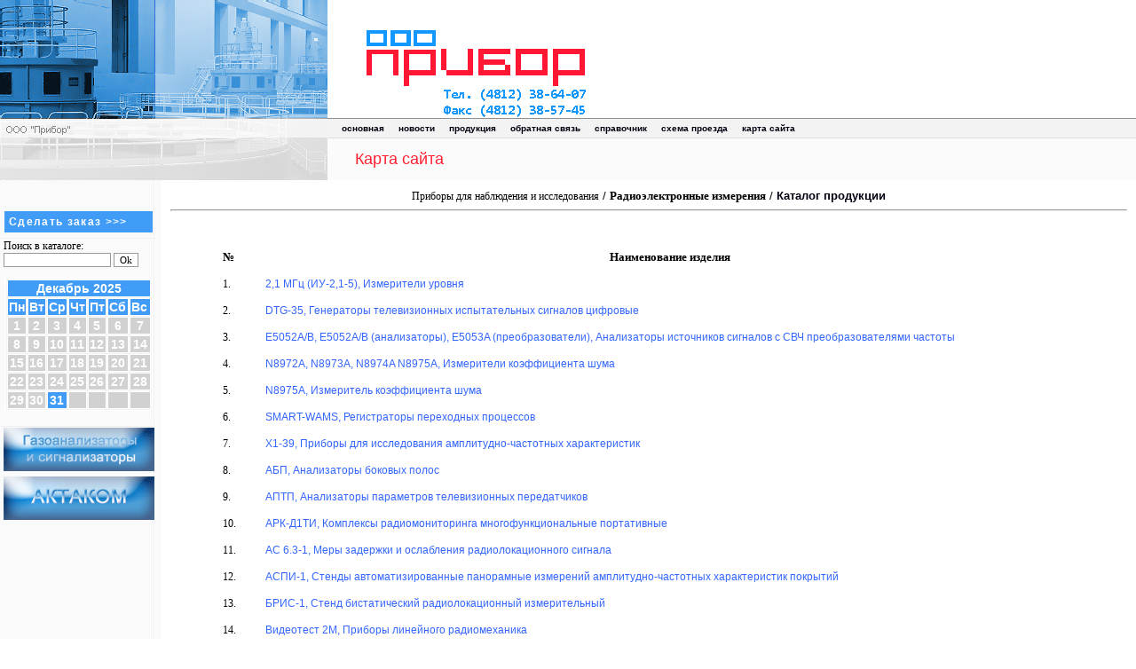

--- FILE ---
content_type: text/html; charset=windows-1251
request_url: http://tdgears.ru/catalog.php?table=202
body_size: 48590
content:
<!DOCTYPE HTML PUBLIC "-//W3C//DTD HTML 4.0 Transitional//EN">
<html>
<head>
<meta http-equiv="Content-Type" content="text/html; charset=windows-1251">
<meta http-equiv="Content-Language" content="ru">
<meta name="resourse-type" content="document">
<meta name="keywords" content="www.tdgears.ru, Карта, сайт">
<meta name="description" content="Карта сайта www.tdgears.ru">
<meta name="revisit" content="7 days">
<meta name="robots" content="ALL">
<meta name="viewport" content="width=device-width">
<title>ООО Прибор: Карта сайта</title>
<link rel="stylesheet" type="text/css" href="css/table.css">
</head>
<body topmargin="0" leftmargin="0" rightmargin="0" bottommargin="0">
<table cellSpacing="0" cellPadding="0" width="100%" border="0">
	<tr>
		<td width="174" bgColor="#2e6cd4">
		<img height="133" alt="" src="img/blanc_01.jpg" width="174"></td>
		<td width="125" bgColor="#2e6cd4">
		<img height="133" alt="" src="img/blanc_02.jpg" width="195"></td>
		<td colSpan="2">
		<a href="http://www.tdgears.ru/">
		<img height="133" alt="Перейти на главную страницу сайта" src="img/blanc_03.gif" width="389" border="0"></a></td>
	</tr>
	<tr>
		<td width="369" bgColor="#f3f3f3" colSpan="2">
		<img height="23" alt="" src="img/blanc_04.gif" width="369"></td>
		<td width="60%" background="img/blanc_06.gif" bgColor="#f3f3f3">
		<table cellSpacing="0" cellPadding="0" width="520" border="0">
			<tr>
				<td vAlign="center">
				<img height="4" src="img/0.gif" width="16"></td>
				<td nowrap>
				<p class="menulink"><b>
				<a title="Главная страница сайта" href="http://www.tdgears.ru/">основная</a></b></td>
				<td nowrap>
				<img height="4" src="img/0.gif" width="16"></td>
				<td nowrap>
				<p class="menulink"><b>
				<a title="Новости фирмы" href="index.php?id=6">новости</a></b></td>
				<td nowrap>
				<img height="4" src="img/0.gif" width="16"></td>
				<td nowrap>
				<p class="menulink">
				<a title="Каталог продукции" href="index.php?id=3&table=0">продукция</a></td>
				<td nowrap>
				<img height="4" src="img/0.gif" width="16"></td>
				<td nowrap>
				<p class="menulink">
				<a title="Как с нами связаться" href="index.php?id=1">обратная связь</a></td>
				<td nowrap>
				<img height="4" src="img/0.gif" width="16"></td>
				<td nowrap>
				<p class="menulink">
				<a title="Справочная информация" href="index.php?id=5">справочник</a></td>
				<td nowrap>
				<img height="4" src="img/0.gif" width="16"></td>
				<td nowrap>
				<p class="menulink">
				<a title="Схема проезда" href="index.php?id=7">схема проезда</a></td>
				<td nowrap>
				<img height="4" src="img/0.gif" width="16"></td>
				<td nowrap>
				<p class="menulink">
				<a title="Карта сайта" href="map.php">карта сайта</a></td>
			</tr>
		</table>
		</td>
		<td background="img/blanc_06.gif" bgColor="#f3f3f3">
		<img height="23" alt="" src="img/blanc_06.gif" width="5"></td>
	</tr>
	<tr>
		<td width="369" bgColor="#d8d8d8" colSpan="2">
		<img height="47" alt="" src="img/blanc_07.gif" width="369"></td>
		<td width="100%" bgColor="#fbfbfb" colSpan="2">
		<table cellSpacing="0" cellPadding="9" border="0">
			<tr>
				<td>
				<img height="4" src="img/0.gif" width="4"></td>
				<td>
				<p class="title">Карта сайта</td>			</tr>
		</table>
		</td>
	</tr>
</table>
<table cellSpacing="0" width="100%" border="0">
	<tr>
		<td vAlign="top" width="180" background="img/lback.gif" bgColor="#fafafa">
		<table cellSpacing="0" cellPadding="0" border="0">
			<tr>
				<td>
				<table cellSpacing="4" cellPadding="5" width="100%" border="0">
					<tr>
						<td width="100%">&nbsp;</td>
					</tr>
					<tr>
						<td class="text" width="100%" bgColor="#409cf6">
						<b>
                        <a style="COLOR: #ffffff; letter-spacing:1pt" title="Послать заявку на продукцию" href="index.php?id=1">Сделать заказ &gt;&gt;&gt;</a></b></td>
					</tr>
				</table>
				<!-- ORDER BUTTON --></td>
			</tr>
			<tr>
				<td>
				<img height="4" alt="bline.gif (87 bytes)" src="img/bline.gif" width="175"></td>
			</tr>
			<tr>
				<td class="text">
						<form method="post" action="index.php?id=4">
							&nbsp;Поиск в каталоге:<br>
							&nbsp;<input size="18" name="find" submit>
							<INPUT TYPE="submit" VALUE="Ok">
						</form>
				

<div align="center">
<table border=1 cellspacing=1 bgcolor="#F3F3F3" bordercolor="#FFFFFF" width="95%" style="font-size: 10 pt; color: #FFFFFF; font-family: verdana" class="text">
<tr bgcolor=#409cf6>
        <td colspan=7 align=center><b>
        Декабрь 2025
        </b></td>
</tr>
<tr bgcolor=#409cf6>
        <td><b>Пн</b></td><td><b>Вт</b></td><td><b>Ср</b></td><td><b>Чт</b></td><td><b>Пт</b></td><td><b>Сб</b></td><td><b>Вс</b></td>
</tr>
<tr align=center bgcolor=#D1D1D1>
	<td><b>1</b></td>
	<td><b>2</b></td>
	<td><b>3</b></td>
	<td><b>4</b></td>
	<td><b>5</b></td>
	<td><b>6</b></td>
	<td><b>7</b></td>
	</tr>
<tr align=center bgcolor=#D1D1D1>
	<td><b>8</b></td>
	<td><b>9</b></td>
	<td><b>10</b></td>
	<td><b>11</b></td>
	<td><b>12</b></td>
	<td><b>13</b></td>
	<td><b>14</b></td>
	</tr>
<tr align=center bgcolor=#D1D1D1>
	<td><b>15</b></td>
	<td><b>16</b></td>
	<td><b>17</b></td>
	<td><b>18</b></td>
	<td><b>19</b></td>
	<td><b>20</b></td>
	<td><b>21</b></td>
	</tr>
<tr align=center bgcolor=#D1D1D1>
	<td><b>22</b></td>
	<td><b>23</b></td>
	<td><b>24</b></td>
	<td><b>25</b></td>
	<td><b>26</b></td>
	<td><b>27</b></td>
	<td><b>28</b></td>
	</tr>
<tr align=center bgcolor=#D1D1D1>
	<td><b>29</b></td>
	<td><b>30</b></td>
	<td bgcolor=#409cf6><b>31</b></td>
	<td><b>&nbsp;</b></td>
	<td><b>&nbsp;</b></td>
	<td><b>&nbsp;</b></td>
	<td><b>&nbsp;</b></td>
	
</tr>
</table></b><br></div>				
				<!-- RUBRIKATOR --></td>
			</tr>
			<tr>
				<td>
				<img height="4" alt="bline.gif (87 bytes)" src="img/bline.gif" width="175"></td>
			</tr>
			<tr>
				<td>
                <p align="center"><!--[10]--><!-- SEARCH -->
		<noindex>
		<a target="_blank" href="http://www.gazoanalitica.ru/index.php?id=3&table=0">
		<img border="0" src="img/gazanaliz.gif" alt="Производство и поставка газоанализаторов и сигнализаторов, систем контроля, приборов обеспечения безопасности жизнедеятельности человека" width="170" height="49"></a><br>
        <font style="font-size: 6px"><br>
        </font>
		<a target="_blank" href="http://aktakom.tdgears.ru/index.php?id=5">
		<img border="0" src="img/aktakom.gif" alt="Производство и поставка амперметров, вольтметров, преобразователей тока, источников постоянного и переменного тока, преобразователей напряжений, измерительных генераторов, аттенюар и приборов измерения ослаблений, комплексных измерительных установок и др." width="170" height="49"></a>				
		</noindex>
				</td>
			</tr>
		</table>
		</td>
		<td vAlign="top" colSpan="3" rowSpan="2">
		<table cellSpacing="0" cellPadding="9" width="100%" border="0">
			<tr>
				<td>
<CENTER><font class="text" size="2">Приборы для наблюдения и исследования</font><font size="2"> / </font><a class="text" href="catalog.php?table=197"><span style="text-decoration: none; font-weight: 700"><font size="2">Радиоэлектронные измерения</font></span></a><font size="2"> / </font><a href="catalog.php?table=0"><span style="text-decoration: none; font-weight: 700"><font size="2">Каталог продукции</font></span></a><hr><div align="center"><table border="0" cellpadding="5" style="border-collapse: collapse" width="90%">
<tr><td></CENTER><br><br><div align="center"><table border="0" cellpadding="0" style="border-collapse: collapse" width="100%"><tr><td align="left" width="5%"><b><font class="text" style="font-size: 10pt">№</font></b></td><td align="center" width="95%"><b><font class="text" style="font-size: 10pt">Наименование изделия</font></b></td></tr><tr><td height="15"></td><td height="15"></td><td height="15"></td></tr><tr><td align="left" width="5%"><font class="text" style="font-size: 9pt">1.</font></td><td align="left" width="95%"><font style="font-size: 9pt"><a class="catalog_link" href="device/id12728.htm"><span style="text-decoration: none"><font style="font-size: 9pt">2,1 МГц (ИУ-2,1-5), Измерители уровня
</font></span></a></font></td></tr><tr><td height="15"></td><td height="15"></td></tr><tr><td align="left" width="5%"><font class="text" style="font-size: 9pt">2.</font></td><td align="left" width="95%"><font style="font-size: 9pt"><a class="catalog_link" href="device/id12721.htm"><span style="text-decoration: none"><font style="font-size: 9pt">DTG-35, Генераторы телевизионных испытательных сигналов цифровые
</font></span></a></font></td></tr><tr><td height="15"></td><td height="15"></td></tr><tr><td align="left" width="5%"><font class="text" style="font-size: 9pt">3.</font></td><td align="left" width="95%"><font style="font-size: 9pt"><a class="catalog_link" href="device/id24813.htm"><span style="text-decoration: none"><font style="font-size: 9pt">E5052A/B, Е5052А/В (анализаторы), E5053A (преобразователи), Анализаторы источников сигналов с СВЧ преобразователями частоты
</font></span></a></font></td></tr><tr><td height="15"></td><td height="15"></td></tr><tr><td align="left" width="5%"><font class="text" style="font-size: 9pt">4.</font></td><td align="left" width="95%"><font style="font-size: 9pt"><a class="catalog_link" href="device/id24814.htm"><span style="text-decoration: none"><font style="font-size: 9pt">N8972A, N8973A, N8974A N8975A, Измерители коэффициента шума
</font></span></a></font></td></tr><tr><td height="15"></td><td height="15"></td></tr><tr><td align="left" width="5%"><font class="text" style="font-size: 9pt">5.</font></td><td align="left" width="95%"><font style="font-size: 9pt"><a class="catalog_link" href="device/id24816.htm"><span style="text-decoration: none"><font style="font-size: 9pt">N8975A, Измеритель коэффициента шума
</font></span></a></font></td></tr><tr><td height="15"></td><td height="15"></td></tr><tr><td align="left" width="5%"><font class="text" style="font-size: 9pt">6.</font></td><td align="left" width="95%"><font style="font-size: 9pt"><a class="catalog_link" href="device/id15719.htm"><span style="text-decoration: none"><font style="font-size: 9pt">SMART-WAMS, Регистраторы переходных процессов
</font></span></a></font></td></tr><tr><td height="15"></td><td height="15"></td></tr><tr><td align="left" width="5%"><font class="text" style="font-size: 9pt">7.</font></td><td align="left" width="95%"><font style="font-size: 9pt"><a class="catalog_link" href="device/id12796.htm"><span style="text-decoration: none"><font style="font-size: 9pt">X1-39, Приборы для исследования амплитудно-частотных характеристик
</font></span></a></font></td></tr><tr><td height="15"></td><td height="15"></td></tr><tr><td align="left" width="5%"><font class="text" style="font-size: 9pt">8.</font></td><td align="left" width="95%"><font style="font-size: 9pt"><a class="catalog_link" href="device/id12754.htm"><span style="text-decoration: none"><font style="font-size: 9pt">АБП, Анализаторы боковых полос
</font></span></a></font></td></tr><tr><td height="15"></td><td height="15"></td></tr><tr><td align="left" width="5%"><font class="text" style="font-size: 9pt">9.</font></td><td align="left" width="95%"><font style="font-size: 9pt"><a class="catalog_link" href="device/id12735.htm"><span style="text-decoration: none"><font style="font-size: 9pt">АПТП, Анализаторы параметров телевизионных передатчиков
</font></span></a></font></td></tr><tr><td height="15"></td><td height="15"></td></tr><tr><td align="left" width="5%"><font class="text" style="font-size: 9pt">10.</font></td><td align="left" width="95%"><font style="font-size: 9pt"><a class="catalog_link" href="device/id12712.htm"><span style="text-decoration: none"><font style="font-size: 9pt">АРК-Д1ТИ, Комплексы радиомониторинга многофункциональные портативные
</font></span></a></font></td></tr><tr><td height="15"></td><td height="15"></td></tr><tr><td align="left" width="5%"><font class="text" style="font-size: 9pt">11.</font></td><td align="left" width="95%"><font style="font-size: 9pt"><a class="catalog_link" href="device/id12716.htm"><span style="text-decoration: none"><font style="font-size: 9pt">АС 6.3-1, Меры задержки и ослабления радиолокационного сигнала
</font></span></a></font></td></tr><tr><td height="15"></td><td height="15"></td></tr><tr><td align="left" width="5%"><font class="text" style="font-size: 9pt">12.</font></td><td align="left" width="95%"><font style="font-size: 9pt"><a class="catalog_link" href="device/id12726.htm"><span style="text-decoration: none"><font style="font-size: 9pt">АСПИ-1, Стенды автоматизированные панорамные измерений амплитудно-частотных характеристик покрытий
</font></span></a></font></td></tr><tr><td height="15"></td><td height="15"></td></tr><tr><td align="left" width="5%"><font class="text" style="font-size: 9pt">13.</font></td><td align="left" width="95%"><font style="font-size: 9pt"><a class="catalog_link" href="device/id12719.htm"><span style="text-decoration: none"><font style="font-size: 9pt">БРИС-1, Стенд бистатический радиолокационный измерительный
</font></span></a></font></td></tr><tr><td height="15"></td><td height="15"></td></tr><tr><td align="left" width="5%"><font class="text" style="font-size: 9pt">14.</font></td><td align="left" width="95%"><font style="font-size: 9pt"><a class="catalog_link" href="device/id12738.htm"><span style="text-decoration: none"><font style="font-size: 9pt">Видеотест 2М, Приборы линейного радиомеханика
</font></span></a></font></td></tr><tr><td height="15"></td><td height="15"></td></tr><tr><td align="left" width="5%"><font class="text" style="font-size: 9pt">15.</font></td><td align="left" width="95%"><font style="font-size: 9pt"><a class="catalog_link" href="device/id12784.htm"><span style="text-decoration: none"><font style="font-size: 9pt">Г-230, Генераторы телевизионных измерительных сигналов
</font></span></a></font></td></tr><tr><td height="15"></td><td height="15"></td></tr><tr><td align="left" width="5%"><font class="text" style="font-size: 9pt">16.</font></td><td align="left" width="95%"><font style="font-size: 9pt"><a class="catalog_link" href="device/id12727.htm"><span style="text-decoration: none"><font style="font-size: 9pt">Г-230, мод. Г-230, ГВ-230ВС, ГВ-230ТТ, ГВ-230ТС, ГВ-230ЦП, ГВ-230ТП, ГВ-230ТН, ГВ-230ПС, Генераторы телевизионные измерительных сигналов
</font></span></a></font></td></tr><tr><td height="15"></td><td height="15"></td></tr><tr><td align="left" width="5%"><font class="text" style="font-size: 9pt">17.</font></td><td align="left" width="95%"><font style="font-size: 9pt"><a class="catalog_link" href="device/id24818.htm"><span style="text-decoration: none"><font style="font-size: 9pt">Г-230, мод. Г-230, ГВ-230ВС, ГВ-230ТТ, ГВ-230ТС, ГВ-230ЦП, ГВ-230ТП, ГВ-230ТН, ГВ-230ПС, Генераторы телевизионных измерительных сигналов
</font></span></a></font></td></tr><tr><td height="15"></td><td height="15"></td></tr><tr><td align="left" width="5%"><font class="text" style="font-size: 9pt">18.</font></td><td align="left" width="95%"><font style="font-size: 9pt"><a class="catalog_link" href="device/id12717.htm"><span style="text-decoration: none"><font style="font-size: 9pt">Г-420, Генераторы цифровых телевизионных испытательных сигналов
</font></span></a></font></td></tr><tr><td height="15"></td><td height="15"></td></tr><tr><td align="left" width="5%"><font class="text" style="font-size: 9pt">19.</font></td><td align="left" width="95%"><font style="font-size: 9pt"><a class="catalog_link" href="device/id12750.htm"><span style="text-decoration: none"><font style="font-size: 9pt">Г6-35, Генераторы телевизионных измерительных сигналов
</font></span></a></font></td></tr><tr><td height="15"></td><td height="15"></td></tr><tr><td align="left" width="5%"><font class="text" style="font-size: 9pt">20.</font></td><td align="left" width="95%"><font style="font-size: 9pt"><a class="catalog_link" href="device/id12770.htm"><span style="text-decoration: none"><font style="font-size: 9pt">ГК4-35, Приборы радиоизмерительные
</font></span></a></font></td></tr><tr><td height="15"></td><td height="15"></td></tr><tr><td align="left" width="5%"><font class="text" style="font-size: 9pt">21.</font></td><td align="left" width="95%"><font style="font-size: 9pt"><a class="catalog_link" href="device/id12724.htm"><span style="text-decoration: none"><font style="font-size: 9pt">ИЗК, Измерители параметров звуковых каналов
</font></span></a></font></td></tr><tr><td height="15"></td><td height="15"></td></tr><tr><td align="left" width="5%"><font class="text" style="font-size: 9pt">22.</font></td><td align="left" width="95%"><font style="font-size: 9pt"><a class="catalog_link" href="device/id12725.htm"><span style="text-decoration: none"><font style="font-size: 9pt">ИК-ТЧ, Измерители каналов тональной частоты
</font></span></a></font></td></tr><tr><td height="15"></td><td height="15"></td></tr><tr><td align="left" width="5%"><font class="text" style="font-size: 9pt">23.</font></td><td align="left" width="95%"><font style="font-size: 9pt"><a class="catalog_link" href="device/id12715.htm"><span style="text-decoration: none"><font style="font-size: 9pt">ИКС-ВЧ, Измерители параметров каналов высокочастотной связи
</font></span></a></font></td></tr><tr><td height="15"></td><td height="15"></td></tr><tr><td align="left" width="5%"><font class="text" style="font-size: 9pt">24.</font></td><td align="left" width="95%"><font style="font-size: 9pt"><a class="catalog_link" href="device/id12718.htm"><span style="text-decoration: none"><font style="font-size: 9pt">ИПКТЧ, Измерители параметров каналов тональной частоты
</font></span></a></font></td></tr><tr><td height="15"></td><td height="15"></td></tr><tr><td align="left" width="5%"><font class="text" style="font-size: 9pt">25.</font></td><td align="left" width="95%"><font style="font-size: 9pt"><a class="catalog_link" href="device/id12734.htm"><span style="text-decoration: none"><font style="font-size: 9pt">ИУ-1-10, Измерители уровня
</font></span></a></font></td></tr><tr><td height="15"></td><td height="15"></td></tr><tr><td align="left" width="5%"><font class="text" style="font-size: 9pt">26.</font></td><td align="left" width="95%"><font style="font-size: 9pt"><a class="catalog_link" href="device/id12768.htm"><span style="text-decoration: none"><font style="font-size: 9pt">ИУ-10, Измерители уровня
</font></span></a></font></td></tr><tr><td height="15"></td><td height="15"></td></tr><tr><td align="left" width="5%"><font class="text" style="font-size: 9pt">27.</font></td><td align="left" width="95%"><font style="font-size: 9pt"><a class="catalog_link" href="device/id12772.htm"><span style="text-decoration: none"><font style="font-size: 9pt">ИУ-25, Измерители уровня
</font></span></a></font></td></tr><tr><td height="15"></td><td height="15"></td></tr><tr><td align="left" width="5%"><font class="text" style="font-size: 9pt">28.</font></td><td align="left" width="95%"><font style="font-size: 9pt"><a class="catalog_link" href="device/id12767.htm"><span style="text-decoration: none"><font style="font-size: 9pt">ИУ-25П, Измерители уровня
</font></span></a></font></td></tr><tr><td height="15"></td><td height="15"></td></tr><tr><td align="left" width="5%"><font class="text" style="font-size: 9pt">29.</font></td><td align="left" width="95%"><font style="font-size: 9pt"><a class="catalog_link" href="device/id12762.htm"><span style="text-decoration: none"><font style="font-size: 9pt">ИШС-НЧ, Измерители шумов и сигналов низкой частоты
</font></span></a></font></td></tr><tr><td height="15"></td><td height="15"></td></tr><tr><td align="left" width="5%"><font class="text" style="font-size: 9pt">30.</font></td><td align="left" width="95%"><font style="font-size: 9pt"><a class="catalog_link" href="device/id12764.htm"><span style="text-decoration: none"><font style="font-size: 9pt">К2-40, Декодеры стереосигналов
</font></span></a></font></td></tr><tr><td height="15"></td><td height="15"></td></tr><tr><td align="left" width="5%"><font class="text" style="font-size: 9pt">31.</font></td><td align="left" width="95%"><font style="font-size: 9pt"><a class="catalog_link" href="device/id12713.htm"><span style="text-decoration: none"><font style="font-size: 9pt">К2-82, Установки для измерения параметров радиостанций
</font></span></a></font></td></tr><tr><td height="15"></td><td height="15"></td></tr><tr><td align="left" width="5%"><font class="text" style="font-size: 9pt">32.</font></td><td align="left" width="95%"><font style="font-size: 9pt"><a class="catalog_link" href="device/id15720.htm"><span style="text-decoration: none"><font style="font-size: 9pt">Камертон, Устройства для измерения характеристик и формирования электрических сигналов в звуковом диапазоне частот
</font></span></a></font></td></tr><tr><td height="15"></td><td height="15"></td></tr><tr><td align="left" width="5%"><font class="text" style="font-size: 9pt">33.</font></td><td align="left" width="95%"><font style="font-size: 9pt"><a class="catalog_link" href="device/id12720.htm"><span style="text-decoration: none"><font style="font-size: 9pt">КИП-РС, Приборы контрольно-измерительные для технического обслуживания радиостанций
</font></span></a></font></td></tr><tr><td height="15"></td><td height="15"></td></tr><tr><td align="left" width="5%"><font class="text" style="font-size: 9pt">34.</font></td><td align="left" width="95%"><font style="font-size: 9pt"><a class="catalog_link" href="device/id12783.htm"><span style="text-decoration: none"><font style="font-size: 9pt">КИП-РС, мод. КИП-РС1, КИП-РС2 и КИП-РС2/1, Приборы контрольно-измерительные для технического обслуживания радиостанций
</font></span></a></font></td></tr><tr><td height="15"></td><td height="15"></td></tr><tr><td align="left" width="5%"><font class="text" style="font-size: 9pt">35.</font></td><td align="left" width="95%"><font style="font-size: 9pt"><a class="catalog_link" href="device/id12730.htm"><span style="text-decoration: none"><font style="font-size: 9pt">КФТ-1, Колориметры фотоэлектрические телевизионные
</font></span></a></font></td></tr><tr><td height="15"></td><td height="15"></td></tr><tr><td align="left" width="5%"><font class="text" style="font-size: 9pt">36.</font></td><td align="left" width="95%"><font style="font-size: 9pt"><a class="catalog_link" href="device/id12794.htm"><span style="text-decoration: none"><font style="font-size: 9pt">Л4-2, Измерители коэффициента шума
</font></span></a></font></td></tr><tr><td height="15"></td><td height="15"></td></tr><tr><td align="left" width="5%"><font class="text" style="font-size: 9pt">37.</font></td><td align="left" width="95%"><font style="font-size: 9pt"><a class="catalog_link" href="device/id12793.htm"><span style="text-decoration: none"><font style="font-size: 9pt">Л4-4, Измерителя низкой частоты шумовых параметров транзисторов
</font></span></a></font></td></tr><tr><td height="15"></td><td height="15"></td></tr><tr><td align="left" width="5%"><font class="text" style="font-size: 9pt">38.</font></td><td align="left" width="95%"><font style="font-size: 9pt"><a class="catalog_link" href="device/id12749.htm"><span style="text-decoration: none"><font style="font-size: 9pt">МОД-17, Модуляторы стереофонического сигнала
</font></span></a></font></td></tr><tr><td height="15"></td><td height="15"></td></tr><tr><td align="left" width="5%"><font class="text" style="font-size: 9pt">39.</font></td><td align="left" width="95%"><font style="font-size: 9pt"><a class="catalog_link" href="device/id12787.htm"><span style="text-decoration: none"><font style="font-size: 9pt">Модуль-4, Устройство для измерения времени задержки акустического импульса
</font></span></a></font></td></tr><tr><td height="15"></td><td height="15"></td></tr><tr><td align="left" width="5%"><font class="text" style="font-size: 9pt">40.</font></td><td align="left" width="95%"><font style="font-size: 9pt"><a class="catalog_link" href="device/id12775.htm"><span style="text-decoration: none"><font style="font-size: 9pt">ПП-25, Пульты панорамные
</font></span></a></font></td></tr><tr><td height="15"></td><td height="15"></td></tr><tr><td align="left" width="5%"><font class="text" style="font-size: 9pt">41.</font></td><td align="left" width="95%"><font style="font-size: 9pt"><a class="catalog_link" href="device/id12714.htm"><span style="text-decoration: none"><font style="font-size: 9pt">РАП, мод. РАП/ТВ, РАП/ТВ/УКВ, РАП/УКВ, Анализаторы радиочастотных параметров теле- и радиовещательной аппаратуры
</font></span></a></font></td></tr><tr><td height="15"></td><td height="15"></td></tr><tr><td align="left" width="5%"><font class="text" style="font-size: 9pt">42.</font></td><td align="left" width="95%"><font style="font-size: 9pt"><a class="catalog_link" href="device/id12729.htm"><span style="text-decoration: none"><font style="font-size: 9pt">СКИ-1, Стереокодеры измерительные
</font></span></a></font></td></tr><tr><td height="15"></td><td height="15"></td></tr><tr><td align="left" width="5%"><font class="text" style="font-size: 9pt">43.</font></td><td align="left" width="95%"><font style="font-size: 9pt"><a class="catalog_link" href="device/id12710.htm"><span style="text-decoration: none"><font style="font-size: 9pt">ТЕСТЕР-Э, Комплексы измерительные телевизионных радиоцентров и систем кабельного телевидения
</font></span></a></font></td></tr><tr><td height="15"></td><td height="15"></td></tr><tr><td align="left" width="5%"><font class="text" style="font-size: 9pt">44.</font></td><td align="left" width="95%"><font style="font-size: 9pt"><a class="catalog_link" href="device/id24817.htm"><span style="text-decoration: none"><font style="font-size: 9pt">УПТР-1МЦ, УПТР-2МЦ, УПТР-3МЦ, Устройства для проверки токовых расцепителей автоматических выключателей
</font></span></a></font></td></tr><tr><td height="15"></td><td height="15"></td></tr><tr><td align="left" width="5%"><font class="text" style="font-size: 9pt">45.</font></td><td align="left" width="95%"><font style="font-size: 9pt"><a class="catalog_link" href="device/id12711.htm"><span style="text-decoration: none"><font style="font-size: 9pt">УПТР-МЦ, УПТР-1МЦ, УПТР-2МЦ, Устройства для проверки токовых расцепителей автоматических выключателей
</font></span></a></font></td></tr><tr><td height="15"></td><td height="15"></td></tr><tr><td align="left" width="5%"><font class="text" style="font-size: 9pt">46.</font></td><td align="left" width="95%"><font style="font-size: 9pt"><a class="catalog_link" href="device/id12799.htm"><span style="text-decoration: none"><font style="font-size: 9pt">Х1 -36, Измерители амплитудно-частотных характеристик
</font></span></a></font></td></tr><tr><td height="15"></td><td height="15"></td></tr><tr><td align="left" width="5%"><font class="text" style="font-size: 9pt">47.</font></td><td align="left" width="95%"><font style="font-size: 9pt"><a class="catalog_link" href="device/id12795.htm"><span style="text-decoration: none"><font style="font-size: 9pt">Х1-19А, Приборы для исследования амплитудно-частотных характеристик
</font></span></a></font></td></tr><tr><td height="15"></td><td height="15"></td></tr><tr><td align="left" width="5%"><font class="text" style="font-size: 9pt">48.</font></td><td align="left" width="95%"><font style="font-size: 9pt"><a class="catalog_link" href="device/id12801.htm"><span style="text-decoration: none"><font style="font-size: 9pt">Х1-30, Измерители частотных характеристик
</font></span></a></font></td></tr><tr><td height="15"></td><td height="15"></td></tr><tr><td align="left" width="5%"><font class="text" style="font-size: 9pt">49.</font></td><td align="left" width="95%"><font style="font-size: 9pt"><a class="catalog_link" href="device/id12797.htm"><span style="text-decoration: none"><font style="font-size: 9pt">Х1-38, Приборы для исследования амплитудно-частотных характеристик
</font></span></a></font></td></tr><tr><td height="15"></td><td height="15"></td></tr><tr><td align="left" width="5%"><font class="text" style="font-size: 9pt">50.</font></td><td align="left" width="95%"><font style="font-size: 9pt"><a class="catalog_link" href="device/id12782.htm"><span style="text-decoration: none"><font style="font-size: 9pt">Х1-40, Приборы для исследования амплитудно-частотных характеристик
</font></span></a></font></td></tr><tr><td height="15"></td><td height="15"></td></tr><tr><td align="left" width="5%"><font class="text" style="font-size: 9pt">51.</font></td><td align="left" width="95%"><font style="font-size: 9pt"><a class="catalog_link" href="device/id12781.htm"><span style="text-decoration: none"><font style="font-size: 9pt">Х1-41, Приборы для исследования амплитудно-частотных характеристик
</font></span></a></font></td></tr><tr><td height="15"></td><td height="15"></td></tr><tr><td align="left" width="5%"><font class="text" style="font-size: 9pt">52.</font></td><td align="left" width="95%"><font style="font-size: 9pt"><a class="catalog_link" href="device/id12788.htm"><span style="text-decoration: none"><font style="font-size: 9pt">Х1-43, Приборы для исследования амплитудно-частотных характеристик
</font></span></a></font></td></tr><tr><td height="15"></td><td height="15"></td></tr><tr><td align="left" width="5%"><font class="text" style="font-size: 9pt">53.</font></td><td align="left" width="95%"><font style="font-size: 9pt"><a class="catalog_link" href="device/id12789.htm"><span style="text-decoration: none"><font style="font-size: 9pt">Х1-46, Приборы для исследования амплитудно-частотных характеристик
</font></span></a></font></td></tr><tr><td height="15"></td><td height="15"></td></tr><tr><td align="left" width="5%"><font class="text" style="font-size: 9pt">54.</font></td><td align="left" width="95%"><font style="font-size: 9pt"><a class="catalog_link" href="device/id12778.htm"><span style="text-decoration: none"><font style="font-size: 9pt">Х1-47, Приборы для исследования амплитудно-частотных характеристик
</font></span></a></font></td></tr><tr><td height="15"></td><td height="15"></td></tr><tr><td align="left" width="5%"><font class="text" style="font-size: 9pt">55.</font></td><td align="left" width="95%"><font style="font-size: 9pt"><a class="catalog_link" href="device/id12766.htm"><span style="text-decoration: none"><font style="font-size: 9pt">Х1-50, Приборы для исследования амплитудно-частотных характеристик
</font></span></a></font></td></tr><tr><td height="15"></td><td height="15"></td></tr><tr><td align="left" width="5%"><font class="text" style="font-size: 9pt">56.</font></td><td align="left" width="95%"><font style="font-size: 9pt"><a class="catalog_link" href="device/id12785.htm"><span style="text-decoration: none"><font style="font-size: 9pt">Х1-50, Х1-50А, Приборы для исследования амплитудно-частотных характеристик
</font></span></a></font></td></tr><tr><td height="15"></td><td height="15"></td></tr><tr><td align="left" width="5%"><font class="text" style="font-size: 9pt">57.</font></td><td align="left" width="95%"><font style="font-size: 9pt"><a class="catalog_link" href="device/id12752.htm"><span style="text-decoration: none"><font style="font-size: 9pt">Х1-53, Приборы для исследования амплитудно-частотных характеристик
</font></span></a></font></td></tr><tr><td height="15"></td><td height="15"></td></tr><tr><td align="left" width="5%"><font class="text" style="font-size: 9pt">58.</font></td><td align="left" width="95%"><font style="font-size: 9pt"><a class="catalog_link" href="device/id12748.htm"><span style="text-decoration: none"><font style="font-size: 9pt">Х1-54, Приборы для исследования амплитудно-частотных характеристик
</font></span></a></font></td></tr><tr><td height="15"></td><td height="15"></td></tr><tr><td align="left" width="5%"><font class="text" style="font-size: 9pt">59.</font></td><td align="left" width="95%"><font style="font-size: 9pt"><a class="catalog_link" href="device/id12741.htm"><span style="text-decoration: none"><font style="font-size: 9pt">Х1-55, Приборы для исследования амплитудно-частотных характеристик
</font></span></a></font></td></tr><tr><td height="15"></td><td height="15"></td></tr><tr><td align="left" width="5%"><font class="text" style="font-size: 9pt">60.</font></td><td align="left" width="95%"><font style="font-size: 9pt"><a class="catalog_link" href="device/id12737.htm"><span style="text-decoration: none"><font style="font-size: 9pt">Х1-56, Приборы для исследования амплитудно-частотных характеристик
</font></span></a></font></td></tr><tr><td height="15"></td><td height="15"></td></tr><tr><td align="left" width="5%"><font class="text" style="font-size: 9pt">61.</font></td><td align="left" width="95%"><font style="font-size: 9pt"><a class="catalog_link" href="device/id12732.htm"><span style="text-decoration: none"><font style="font-size: 9pt">Х1-58, Приборы для исследования амплитудно-частотных характеристик
</font></span></a></font></td></tr><tr><td height="15"></td><td height="15"></td></tr><tr><td align="left" width="5%"><font class="text" style="font-size: 9pt">62.</font></td><td align="left" width="95%"><font style="font-size: 9pt"><a class="catalog_link" href="device/id12723.htm"><span style="text-decoration: none"><font style="font-size: 9pt">Х1-60, Приборы для исследования амплитудно-частотных характеристик
</font></span></a></font></td></tr><tr><td height="15"></td><td height="15"></td></tr><tr><td align="left" width="5%"><font class="text" style="font-size: 9pt">63.</font></td><td align="left" width="95%"><font style="font-size: 9pt"><a class="catalog_link" href="device/id12722.htm"><span style="text-decoration: none"><font style="font-size: 9pt">Х1-61, Установки для исследования амплитудно-частотных характеристик
</font></span></a></font></td></tr><tr><td height="15"></td><td height="15"></td></tr><tr><td align="left" width="5%"><font class="text" style="font-size: 9pt">64.</font></td><td align="left" width="95%"><font style="font-size: 9pt"><a class="catalog_link" href="device/id12791.htm"><span style="text-decoration: none"><font style="font-size: 9pt">Х3-11, Измерители фазочастотных характеристик
</font></span></a></font></td></tr><tr><td height="15"></td><td height="15"></td></tr><tr><td align="left" width="5%"><font class="text" style="font-size: 9pt">65.</font></td><td align="left" width="95%"><font style="font-size: 9pt"><a class="catalog_link" href="device/id12777.htm"><span style="text-decoration: none"><font style="font-size: 9pt">Х38-12, Измерители фазочастотных характеристик панорамные
</font></span></a></font></td></tr><tr><td height="15"></td><td height="15"></td></tr><tr><td align="left" width="5%"><font class="text" style="font-size: 9pt">66.</font></td><td align="left" width="95%"><font style="font-size: 9pt"><a class="catalog_link" href="device/id12776.htm"><span style="text-decoration: none"><font style="font-size: 9pt">Х5-10, Измерители коэффициента шума
</font></span></a></font></td></tr><tr><td height="15"></td><td height="15"></td></tr><tr><td align="left" width="5%"><font class="text" style="font-size: 9pt">67.</font></td><td align="left" width="95%"><font style="font-size: 9pt"><a class="catalog_link" href="device/id12779.htm"><span style="text-decoration: none"><font style="font-size: 9pt">Х5-12, Измерители коэффициента шума
</font></span></a></font></td></tr><tr><td height="15"></td><td height="15"></td></tr><tr><td align="left" width="5%"><font class="text" style="font-size: 9pt">68.</font></td><td align="left" width="95%"><font style="font-size: 9pt"><a class="catalog_link" href="device/id12769.htm"><span style="text-decoration: none"><font style="font-size: 9pt">Х5-15, Измерители коэффициента шума
</font></span></a></font></td></tr><tr><td height="15"></td><td height="15"></td></tr><tr><td align="left" width="5%"><font class="text" style="font-size: 9pt">69.</font></td><td align="left" width="95%"><font style="font-size: 9pt"><a class="catalog_link" href="device/id12802.htm"><span style="text-decoration: none"><font style="font-size: 9pt">Х5-2, Измерители коэффициента шума
</font></span></a></font></td></tr><tr><td height="15"></td><td height="15"></td></tr><tr><td align="left" width="5%"><font class="text" style="font-size: 9pt">70.</font></td><td align="left" width="95%"><font style="font-size: 9pt"><a class="catalog_link" href="device/id12761.htm"><span style="text-decoration: none"><font style="font-size: 9pt">Х5-23, Измерители коэффициента шума
</font></span></a></font></td></tr><tr><td height="15"></td><td height="15"></td></tr><tr><td align="left" width="5%"><font class="text" style="font-size: 9pt">71.</font></td><td align="left" width="95%"><font style="font-size: 9pt"><a class="catalog_link" href="device/id12760.htm"><span style="text-decoration: none"><font style="font-size: 9pt">Х5-24, Измерители коэффициента шума
</font></span></a></font></td></tr><tr><td height="15"></td><td height="15"></td></tr><tr><td align="left" width="5%"><font class="text" style="font-size: 9pt">72.</font></td><td align="left" width="95%"><font style="font-size: 9pt"><a class="catalog_link" href="device/id12759.htm"><span style="text-decoration: none"><font style="font-size: 9pt">Х5-25, Измерители коэффициента шума
</font></span></a></font></td></tr><tr><td height="15"></td><td height="15"></td></tr><tr><td align="left" width="5%"><font class="text" style="font-size: 9pt">73.</font></td><td align="left" width="95%"><font style="font-size: 9pt"><a class="catalog_link" href="device/id12758.htm"><span style="text-decoration: none"><font style="font-size: 9pt">Х5-26, Измерители коэффициента шума
</font></span></a></font></td></tr><tr><td height="15"></td><td height="15"></td></tr><tr><td align="left" width="5%"><font class="text" style="font-size: 9pt">74.</font></td><td align="left" width="95%"><font style="font-size: 9pt"><a class="catalog_link" href="device/id12757.htm"><span style="text-decoration: none"><font style="font-size: 9pt">Х5-27, Измерители коэффициента шума
</font></span></a></font></td></tr><tr><td height="15"></td><td height="15"></td></tr><tr><td align="left" width="5%"><font class="text" style="font-size: 9pt">75.</font></td><td align="left" width="95%"><font style="font-size: 9pt"><a class="catalog_link" href="device/id12756.htm"><span style="text-decoration: none"><font style="font-size: 9pt">Х5-28, Измерители коэффициента шума
</font></span></a></font></td></tr><tr><td height="15"></td><td height="15"></td></tr><tr><td align="left" width="5%"><font class="text" style="font-size: 9pt">76.</font></td><td align="left" width="95%"><font style="font-size: 9pt"><a class="catalog_link" href="device/id12753.htm"><span style="text-decoration: none"><font style="font-size: 9pt">Х5-29, Х5-29/1, Х5-29/2, Измерители коэффициента шума
</font></span></a></font></td></tr><tr><td height="15"></td><td height="15"></td></tr><tr><td align="left" width="5%"><font class="text" style="font-size: 9pt">77.</font></td><td align="left" width="95%"><font style="font-size: 9pt"><a class="catalog_link" href="device/id12751.htm"><span style="text-decoration: none"><font style="font-size: 9pt">Х5-30, Х5-31, Х5-38, Х5-39, Измерители коэффициента шума
</font></span></a></font></td></tr><tr><td height="15"></td><td height="15"></td></tr><tr><td align="left" width="5%"><font class="text" style="font-size: 9pt">78.</font></td><td align="left" width="95%"><font style="font-size: 9pt"><a class="catalog_link" href="device/id12747.htm"><span style="text-decoration: none"><font style="font-size: 9pt">Х5-32, Измерители коэффициента шума
</font></span></a></font></td></tr><tr><td height="15"></td><td height="15"></td></tr><tr><td align="left" width="5%"><font class="text" style="font-size: 9pt">79.</font></td><td align="left" width="95%"><font style="font-size: 9pt"><a class="catalog_link" href="device/id12746.htm"><span style="text-decoration: none"><font style="font-size: 9pt">Х5-33, Измерители коэффициента шума
</font></span></a></font></td></tr><tr><td height="15"></td><td height="15"></td></tr><tr><td align="left" width="5%"><font class="text" style="font-size: 9pt">80.</font></td><td align="left" width="95%"><font style="font-size: 9pt"><a class="catalog_link" href="device/id12745.htm"><span style="text-decoration: none"><font style="font-size: 9pt">Х5-34, Измерители коэффициента шума
</font></span></a></font></td></tr><tr><td height="15"></td><td height="15"></td></tr><tr><td align="left" width="5%"><font class="text" style="font-size: 9pt">81.</font></td><td align="left" width="95%"><font style="font-size: 9pt"><a class="catalog_link" href="device/id12744.htm"><span style="text-decoration: none"><font style="font-size: 9pt">Х5-35, Измерители коэффициента шума
</font></span></a></font></td></tr><tr><td height="15"></td><td height="15"></td></tr><tr><td align="left" width="5%"><font class="text" style="font-size: 9pt">82.</font></td><td align="left" width="95%"><font style="font-size: 9pt"><a class="catalog_link" href="device/id12743.htm"><span style="text-decoration: none"><font style="font-size: 9pt">Х5-36, Измерители коэффициента шума
</font></span></a></font></td></tr><tr><td height="15"></td><td height="15"></td></tr><tr><td align="left" width="5%"><font class="text" style="font-size: 9pt">83.</font></td><td align="left" width="95%"><font style="font-size: 9pt"><a class="catalog_link" href="device/id12742.htm"><span style="text-decoration: none"><font style="font-size: 9pt">Х5-37, Измерители коэффициента шума
</font></span></a></font></td></tr><tr><td height="15"></td><td height="15"></td></tr><tr><td align="left" width="5%"><font class="text" style="font-size: 9pt">84.</font></td><td align="left" width="95%"><font style="font-size: 9pt"><a class="catalog_link" href="device/id12740.htm"><span style="text-decoration: none"><font style="font-size: 9pt">Х5-40, Х5-41, Х5-42, Х5-43, Х5-44, Х5-45, Измерители коэффициента шума
</font></span></a></font></td></tr><tr><td height="15"></td><td height="15"></td></tr><tr><td align="left" width="5%"><font class="text" style="font-size: 9pt">85.</font></td><td align="left" width="95%"><font style="font-size: 9pt"><a class="catalog_link" href="device/id12739.htm"><span style="text-decoration: none"><font style="font-size: 9pt">Х5-46, Х5-47, Измерители шумовых параметров
</font></span></a></font></td></tr><tr><td height="15"></td><td height="15"></td></tr><tr><td align="left" width="5%"><font class="text" style="font-size: 9pt">86.</font></td><td align="left" width="95%"><font style="font-size: 9pt"><a class="catalog_link" href="device/id12800.htm"><span style="text-decoration: none"><font style="font-size: 9pt">Х5-5А, Измерители коэффициента шума
</font></span></a></font></td></tr><tr><td height="15"></td><td height="15"></td></tr><tr><td align="left" width="5%"><font class="text" style="font-size: 9pt">87.</font></td><td align="left" width="95%"><font style="font-size: 9pt"><a class="catalog_link" href="device/id24815.htm"><span style="text-decoration: none"><font style="font-size: 9pt">Х5М-04, Измерители коэффициента шума
</font></span></a></font></td></tr><tr><td height="15"></td><td height="15"></td></tr><tr><td align="left" width="5%"><font class="text" style="font-size: 9pt">88.</font></td><td align="left" width="95%"><font style="font-size: 9pt"><a class="catalog_link" href="device/id12731.htm"><span style="text-decoration: none"><font style="font-size: 9pt">Х6-11, Х6-11/1, Х6-11/2, Приборы для исследования вероятностных характеристик случайных процессов
</font></span></a></font></td></tr><tr><td height="15"></td><td height="15"></td></tr><tr><td align="left" width="5%"><font class="text" style="font-size: 9pt">89.</font></td><td align="left" width="95%"><font style="font-size: 9pt"><a class="catalog_link" href="device/id12792.htm"><span style="text-decoration: none"><font style="font-size: 9pt">Х6-3, Измерители корреляционных характеристик
</font></span></a></font></td></tr><tr><td height="15"></td><td height="15"></td></tr><tr><td align="left" width="5%"><font class="text" style="font-size: 9pt">90.</font></td><td align="left" width="95%"><font style="font-size: 9pt"><a class="catalog_link" href="device/id12773.htm"><span style="text-decoration: none"><font style="font-size: 9pt">Х6-4, Прибор
</font></span></a></font></td></tr><tr><td height="15"></td><td height="15"></td></tr><tr><td align="left" width="5%"><font class="text" style="font-size: 9pt">91.</font></td><td align="left" width="95%"><font style="font-size: 9pt"><a class="catalog_link" href="device/id12786.htm"><span style="text-decoration: none"><font style="font-size: 9pt">Х6-5, Приборы для исследования корреляционных характеристик
</font></span></a></font></td></tr><tr><td height="15"></td><td height="15"></td></tr><tr><td align="left" width="5%"><font class="text" style="font-size: 9pt">92.</font></td><td align="left" width="95%"><font style="font-size: 9pt"><a class="catalog_link" href="device/id12774.htm"><span style="text-decoration: none"><font style="font-size: 9pt">Х6-8, Приборы для исследования корреляционных характеристик
</font></span></a></font></td></tr><tr><td height="15"></td><td height="15"></td></tr><tr><td align="left" width="5%"><font class="text" style="font-size: 9pt">93.</font></td><td align="left" width="95%"><font style="font-size: 9pt"><a class="catalog_link" href="device/id12763.htm"><span style="text-decoration: none"><font style="font-size: 9pt">ХК1-52, Приборы для исследования амплитудно-частотных характеристик
</font></span></a></font></td></tr><tr><td height="15"></td><td height="15"></td></tr><tr><td align="left" width="5%"><font class="text" style="font-size: 9pt">94.</font></td><td align="left" width="95%"><font style="font-size: 9pt"><a class="catalog_link" href="device/id12798.htm"><span style="text-decoration: none"><font style="font-size: 9pt">ХК3-10, Приборы для исследования амплитудно-частотных характеристик
</font></span></a></font></td></tr><tr><td height="15"></td><td height="15"></td></tr><tr><td align="left" width="5%"><font class="text" style="font-size: 9pt">95.</font></td><td align="left" width="95%"><font style="font-size: 9pt"><a class="catalog_link" href="device/id12733.htm"><span style="text-decoration: none"><font style="font-size: 9pt">ХК5-48, ХК5-49, ХК5-50, Измерители коэффициента шума
</font></span></a></font></td></tr><tr><td height="15"></td><td height="15"></td></tr><tr><td align="left" width="5%"><font class="text" style="font-size: 9pt">96.</font></td><td align="left" width="95%"><font style="font-size: 9pt"><a class="catalog_link" href="device/id12736.htm"><span style="text-decoration: none"><font style="font-size: 9pt">Яхонт-К, Аппаратура контроля
</font></span></a></font></td></tr><tr><td height="15"></td><td height="15"></td></tr></table></div></td></tr></table></div>				</td>
			</tr>
		</table>
		</td>
	</tr>
</table>
<table cellSpacing="0" width="100%" border="0">
	<tr>
		<td width="175" background="img/lback.gif" bgColor="#fafafa">
		<img height="4" src="img/lback.gif" width="175"></td>
	</tr>
	<tr>
		<td bgColor="#2e6cd4">
		<img height="16" src="img/0.gif" width="16"></td>
		<td bgColor="#2e6cd4">
        </td>
	</tr>
</table>
<table width="100%" border="0">
	<tr>
		<td width="50%">
<noindex>
<!-- Rating@Mail.ru counter -->
<script type="text/javascript">//<![CDATA[
var a='',js=10;try{a+=';r='+escape(document.referrer);}catch(e){}try{a+=';j='+navigator.javaEnabled();js=11;}catch(e){}
try{s=screen;a+=';s='+s.width+'*'+s.height;a+=';d='+(s.colorDepth?s.colorDepth:s.pixelDepth);js=12;}catch(e){}
try{if(typeof((new Array).push('t'))==="number")js=13;}catch(e){}
try{document.write('<a href="http://top.mail.ru/jump?from=2178062">'+
'<img src="http://dc.c3.b1.a2.top.mail.ru/counter?id=2178062;t=211;js='+js+a+';rand='+Math.random()+
'" alt="Рейтинг@Mail.ru" style="border:0;" height="31" width="88" \/><\/a>');}catch(e){}//]]></script>
<noscript><p><a href="http://top.mail.ru/jump?from=2178062">
<img src="http://dc.c3.b1.a2.top.mail.ru/counter?js=na;id=2178062;t=211" 
style="border:0;" height="31" width="88" alt="Рейтинг@Mail.ru" /></a></p></noscript>
<!-- //Rating@Mail.ru counter -->
</noindex>
		&nbsp;</td>
		<td class="context" align="right" width="50%">
		<!-- START CONTACTS INFO -->
		Тел.(4812)325497, 555014, 357830. Факс(4812)325498<br>
		E-mail: mail@ooo-pribor.ru 
<!-- END CONTACTS INFO --></td>
	</tr>
</table>

</body>

</html>

--- FILE ---
content_type: text/css
request_url: http://tdgears.ru/css/table.css
body_size: 5290
content:
body,td,th {
	font-family: Arial;
	font-size: 14px;
}
A:hover {color: #FF0000; text-decoration: underline;}
A {font-family : Verdana, Arial, sans-serif; color: #000010; text-decoration: none;}
.upmenu {font-family : Verdana, Arial, sans-serif;font-size: 12px; }
.upmenu_item {font-family : Verdana, Arial, sans-serif;font-size: 11px; background-color: #f8fdFf}  

h1
{
font-size: 12pt;
}

h2,h3,h4
{
font-size: 10pt;
}

.text {
color: #000000;
font-size: 12px;
font-family: Verdana;
}
.catalog_link{
color: #3366FF; 
}
.a_title {
color: #FF5A21;
font-weight: bold;
font-size: 18px;
font-family: Arial;
}

.a_text {
color: #000000;
font-size: 12px;
font-family: Verdana;
}


.a_minText {
font-size: 10px;
font-family: Verdana;
}



.tableNews {
font-size: 11px;
font-family: Verdana;
text-align: justify
}

.tableNewsData {
color: #C0C0C0;
font-size: 11px;
font-family: Verdana
}

.tableNewsData1 {
color: #999999;
font-size: 11px;
font-family: Verdana
}

.tableNewsTitle {
color: #409CF6;
font-weight: bold;
font-size: 12px;
font-family: Verdana
}


.title {
color: #FF2131;
font-size: 18px;
font-family: Arial;
}

.mainText {
color: #000000;
font-size: 12px;
font-family: Verdana;
text-align: justify;
}

.smenu {
color: #930300;
font-size: 11px;
font-family: Tahoma;
}


.rmenu {
color: #930300;
font-size: 11px;
font-weight: bold;
font-family: Tahoma;
}

.context {
color:#000000;
font-size: 10px;
font-size: 10px;
font-family: Verdana;

}

.caption {
color:#FFFFFF;

}



.vlink {
color: #FF5A21;
font-size: 12px;
font-family: Verdana;
}


.link {
color: #FF5A21;
font-size: 12px;
font-family: Verdana;
text-align: justify;
}

.alink {
color: #ffffff;
font-size: 12px;
font-family: MS Sans Serif;
}

.minLink {
color: #000080;
font-size: 10px;
font-family: Verdana;
text-align: justify;
}

.menulink {
color: #FF5A21;
font-weight: bold;
font-size: 10px;
font-family: Verdana;

}


.boldText {
color: #000000;
font-weight: bold;
font-size: 12px;
font-family: Verdana;
text-align: justify;
}

.titleText {
color: #FF5A21;
font-weight: bold;
font-size: 12px;
font-family: Verdana;
text-align: justify;
}


.minText {
font-size: 10px;
font-family: Verdana;
}

.newstitle {
font-family: MS Sans Serif;
color: #000000;
font-size:18px;font-weight:bold;
}

.news {
font-size: 13px;
color: #000000;
font-family: MS Sans Serif;
text-decoration: none;
}

.datetime {
font-size: 9px;
color: #999999;
font-family: MS Sans Serif;
text-decoration: none;
}

.anons {
font-size: 12px;
color: #000000;
font-family: Arial, MS Sans Serif;
text-decoration: none;
}

.arhiv_index {
font-size: 11px;
color: #000000;
font-family: Arial, MS Sans Serif;
text-decoration: none;
}


.minJustifyText {
font-size: 10px;
font-family: Verdana;
text-align: justify;
}

.minWJustifyText {
font-size: 10px;
font-family: MS Sans Serif;
color: #ffffff;
text-align: left;
}

.minWBoldText {
font-weight: bold;
font-size: 10px;
font-family: MS Sans Serif;
color: #ffffff;
text-align: left;
}


.minBoldText {
font-weight: bold;
font-size: 10px;
font-family: Verdana;
}

.minBoldTitleText {
font-weight: bold;
font-size: 10px;
font-family: Verdana;
color: #047CC8;
}


.Button {
border-width: 1;
border-color: #808080;
background-color: #FFFFFF;
text-align: center;
color: #203050;
font-size: 13px;
font-family: Verdana;
}

.Textfield {
border-width: 1;
font-size: 13px;
font-family: Verdana;
}

textarea,select,input {
	BACKGROUND-COLOR: #ffffff;
	BORDER: #999999 1px solid;
	COLOR: #000000;
	FONT-FAMILY: Verdana;
	FONT-SIZE: 11px
}

input.normal {
	BACKGROUND-COLOR: #ffffff;
	BORDER: #999999 0px solid;
	FONT-FAMILY: Verdana;
	FONT-SIZE: 11px
}

.level0 {
COLOR: #000000; 
FONT-FAMILY: Verdana, Arial, Helvetica, sans-serif; 
FONT-SIZE: 12px; 
FONT-WEIGHT: bold;
}

.level1 {
COLOR: #000000; 
FONT-FAMILY: Verdana, Arial, Helvetica, sans-serif; 
FONT-SIZE: 12px; 
}

.level2 {
COLOR: #000000; 
FONT-FAMILY: Verdana, Arial, Helvetica, sans-serif; 
FONT-SIZE: 12px; 
}

.level3 {
COLOR: #000000; 
FONT-FAMILY: Verdana, Arial, Helvetica, sans-serif; 
FONT-SIZE: 12px; 
}

.level4 {
COLOR: #000000; 
FONT-FAMILY: Verdana, Arial, Helvetica, sans-serif; 
FONT-SIZE: 12px; 
}

.level5 {
COLOR: #000000; 
FONT-FAMILY: Verdana, Arial, Helvetica, sans-serif; 
FONT-SIZE: 12px; 
}

.level6 {
COLOR: #000000; 
FONT-FAMILY: Verdana, Arial, Helvetica, sans-serif; 
FONT-SIZE: 12px; 
}

.content {FONT-FAMILY: Verdana, Arial, Helvetica, sans-serif; 
FONT-SIZE: 11px; 
FONT-STYLE: normal
}

.content_title{
FONT-FAMILY: Verdana, Arial, Helvetica, sans-serif; 
FONT-SIZE: 11px; 
FONT-WEIGHT: bold;

}
.catalog_title{
COLOR: #FF5A21;
FONT-FAMILY: Verdana, Arial, Helvetica, sans-serif; 
FONT-SIZE: 11px; 
FONT-WEIGHT: bold;

}

@media screen and (max-width: 640px) {

.no_display {
display: none;
}

table {
    display: block;
    width: 100%;
    overflow-x: visible;
    overflow-y: hidden;
    -ms-overflow-style: -ms-autohiding-scrollbar;
    -webkit-overflow-scrolling: touch;
}

}